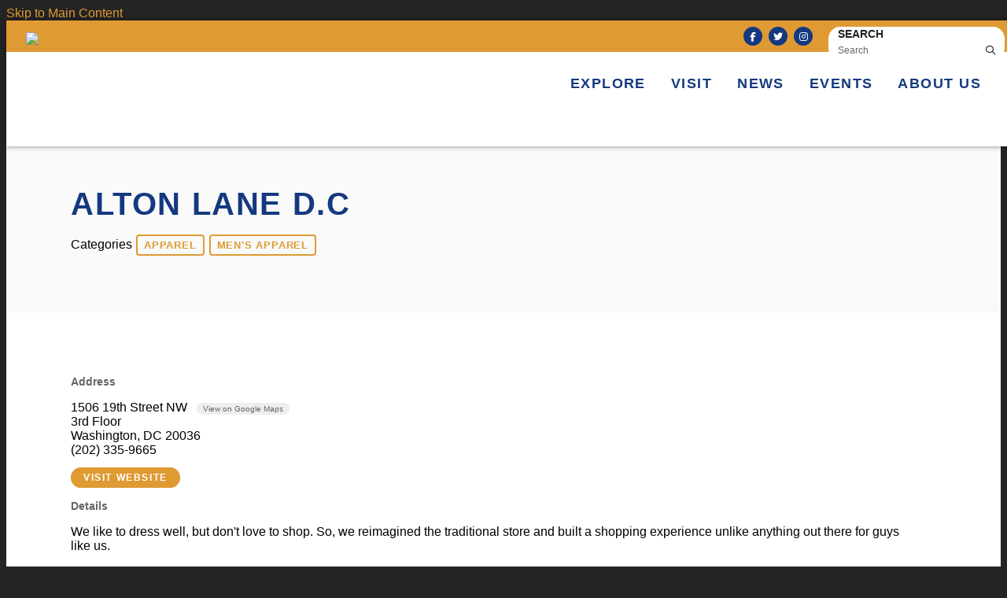

--- FILE ---
content_type: text/html; charset=UTF-8
request_url: https://dupontcirclebid.org/go/alton-lane-dc
body_size: 5684
content:

<!doctype html>
<html lang="en" prefix="og: http://ogp.me/ns#">
<head>
  <meta charset="utf-8">
  <meta name="viewport" content="width=device-width, initial-scale=1">

  <title>Alton Lane D.C | Dupont Circle</title>
  <link rel="canonical" href="https://dupontcirclebid.org/go/alton-lane-dc">
  <meta name="robots" content="index, follow">
  <meta name="description" content="Alton Lane D.C | Dupont Circle">

  <link rel="preconnect" href="https://ctycms.com/">
  <link rel="preconnect" href="https://img.ctykit.com/">

  <link rel="shortcut icon" href="/favicon.ico">
  <link rel="apple-touch-icon-precomposed" sizes="57x57" href="/apple-touch-icon-57x57.png" />
  <link rel="apple-touch-icon-precomposed" sizes="114x114" href="/apple-touch-icon-114x114.png" />
  <link rel="apple-touch-icon-precomposed" sizes="72x72" href="/apple-touch-icon-72x72.png" />
  <link rel="apple-touch-icon-precomposed" sizes="144x144" href="/apple-touch-icon-144x144.png" />
  <link rel="apple-touch-icon-precomposed" sizes="60x60" href="//apple-touch-icon-60x60.png" />
  <link rel="apple-touch-icon-precomposed" sizes="120x120" href="/apple-touch-icon-120x120.png" />
  <link rel="apple-touch-icon-precomposed" sizes="76x76" href="/apple-touch-icon-76x76.png" />
  <link rel="apple-touch-icon-precomposed" sizes="152x152" href="/apple-touch-icon-152x152.png" />
  <link rel="icon" type="image/png" href="/favicon-196x196.png" sizes="196x196" />
  <link rel="icon" type="image/png" href="/favicon-96x96.png" sizes="96x96" />
  <link rel="icon" type="image/png" href="/favicon-32x32.png" sizes="32x32" />
  <link rel="icon" type="image/png" href="/favicon-16x16.png" sizes="16x16" />
  <link rel="icon" type="image/png" href="/favicon-128.png" sizes="128x128" />
  <meta name="application-name" content="Dupont Circle BID"/>
  <meta name="msapplication-TileColor" content="#FFFFFF" />
  <meta name="msapplication-TileImage" content="/mstile-144x144.png" />
  <meta name="msapplication-square70x70logo" content="/mstile-70x70.png" />
  <meta name="msapplication-square150x150logo" content="/mstile-150x150.png" />
  <meta name="msapplication-wide310x150logo" content="/mstile-310x150.png" />
  <meta name="msapplication-square310x310logo" content="//mstile-310x310.png" />
    
  <link rel="stylesheet" href="https://ctycms.com/dc-dupont-circle/css/cty_css_v21.min.css">  
  <link rel="stylesheet" href="https://cdnjs.cloudflare.com/ajax/libs/mapbox-gl/3.15.0/mapbox-gl.min.css">
  
  <link rel="stylesheet" href="/_templates/_styles.css?v=2">
  <link rel="stylesheet" media="(max-width: 991px)" href="/_templates/_styles-mobile-only.css?v=2">
  <link rel="stylesheet" media="(min-width: 992px)" href="/_templates/_styles-desktop-only.css?v=2">
  
  <script defer src="https://kit.fontawesome.com/1872c177cb.js" crossorigin="anonymous"></script>

  
  <script async src="https://www.googletagmanager.com/gtag/js?id=UA-148901788-1"></script>
  <script>
    window.dataLayer = window.dataLayer || [];
    function gtag(){dataLayer.push(arguments);}
    gtag('js', new Date());
    gtag('config', 'UA-148901788-1');
  </script>
   
</head>
<body>
	
<a class="visually-hidden-focusable" href="#page-content">Skip to Main Content</a>

	
	
<div id="page-wrap">
<header>	
<div id="page-header" class="is-fixed">	
<div class="header-wrap">
	<div class="container-fluid-nav">
		<div class="nav-wrap">
			<div class="nav-logo"><a href="/"><img src="https://ctycms.com/dc-dupont-circle/circle-logo-100x100.svg" alt="Dupont Circle" class="img-fluid" /></a></div>	   
	    	<div class="nav-toggle-hold"><div class="nav-toggle"><i class="fas fa-bars"></i></div></div>
	    	<div id="nav-drawer">
				<nav>
				<div id="primary-nav">			
					

<ul>
<li class="leaf-1"><div class="menu-set"><a href="/explore">Explore</a>
	<div class="mobile-toggle toggle-off"><span class="toggle-up"><i class="fas fa-chevron-up"></i></span><span class="toggle-down"><i class="fas fa-chevron-down"></i></span></div></div>
	<ul>
		<li><a href="/explore/neighborhood-partners">Neighborhood</a></li>
		<li><a href="/explore/dupont-circle-history">Dupont Circle History</a></li>
		<li><a href="/explore/international-community">International Community</a></li>
		<li><a href="/explore/do-business-here">Open a Business Here</a></li>
		<li><a href="/explore/transportation">Transportation</a></li>
	</ul>
</li>
<li class="leaf-2"><div class="menu-set"><a href="/visit">Visit</a>
	<div class="mobile-toggle toggle-off"><span class="toggle-up"><i class="fas fa-chevron-up"></i></span><span class="toggle-down"><i class="fas fa-chevron-down"></i></span></div></div>
	<ul>
		<li><a href="/visit/shopping">Shopping</a></li>
		<li><a href="/visit/dining">Dining</a></li>
		<li><a href="/visit/services">Services</a></li>
		<li><a href="/visit/hotels">Hotels</a></li>
		<li><a href="/visit/things-to-do">Things To Do</a></li>
		<li><a href="/visit/offices">Office</a></li>
		<li><a href="/visit/residential">Residential</a></li>
		<li><a href="/visit/event-venues">Event Venues</a></li>
	</ul>
</li>
<li class="leaf-3"><div class="menu-set"><a href="/news">News</a></div></li>
<li class="leaf-4"><div class="menu-set"><a href="/events">Events</a>
	<div class="mobile-toggle toggle-off"><span class="toggle-up"><i class="fas fa-chevron-up"></i></span><span class="toggle-down"><i class="fas fa-chevron-down"></i></span></div></div>
	<ul>
		<li><a href="/events/calendar">Calendar</a></li>
		<li><a href="/events/artwalk-dupont">First Friday</a></li>
	</ul>
</li>
<li class="leaf-5"><div class="menu-set"><a href="/about">About Us</a>
	<div class="mobile-toggle toggle-off"><span class="toggle-up"><i class="fas fa-chevron-up"></i></span><span class="toggle-down"><i class="fas fa-chevron-down"></i></span></div></div>
	<ul>
		<li><a href="/about/resource-library">Resource Library</a></li>
		<li><a href="/about/board-and-staff">Board and Staff</a></li>
		<li><a href="/about/advisory-committees">Committees</a></li>
		<li><a href="/about/dupont-plaza">Connecticut Avenue Streetscape and Plaza</a></li>
		<li><a href="/about/contact">Contact Us</a></li>
		<li><a href="/about/member-information">Member Information</a></li>
	</ul>
</li>
</ul>

				</div>
				<div id="secondary-nav">
					<div class="nav-utility">
						<div class="nav-social">
							<a href="https://www.facebook.com/dupontcirclebid" rel="noopener" target="_blank" aria-label="Facebook"><i aria-hidden="true" class="fab fa-facebook-f"></i></a>
							<a href="https://twitter.com/DupontCircleBID" rel="noopener" target="_blank" aria-label="Twitter"><i aria-hidden="true" class="fab fa-twitter"></i></a>
							<a href="https://www.instagram.com/dupontcircledc" rel="noopener" target="_blank" aria-label="Instagram"><i aria-hidden="true" class="fab fa-instagram"></i></a>
						</div>
					</div>
					<div class="nav-search">
						<form id="site-search" method="get" action="/search">
							<label class="visually-hidden-focusable" for="q">Search</label>
							<input type="text" id="q" name="q" placeholder="Search">
							<button type="submit" aria-label="submit"><i aria-hidden="true" title="submit" class="far fa-search"></i></button>
						</form>
					</div>
				</div>
			</nav>
			</div><!-- /nav-drawer-->
		</div><!-- /nav-wrap-->
	 </div><!--/container-->
</div><!--/header-wrap-->
</div><!--/#page-header-->
</header>

<main id="page-content">
	
<div class="detail-header">
	<div class="container-fluid">
		<div class="row padding-top padding-bottom">
			<div class="col-12 text-center">
				<h1>Alton Lane D.C</h1>
<p class="header-groups">Categories 
<a class="btn btn-header-groups" href="/visit/shopping/apparel">Apparel</a> 
<a class="btn btn-header-groups" href="/visit/shopping/men-s-apparel">Men's Apparel</a> 
</p>

				
			</div>
		</div>
	</div>
</div>

<div class="container-fluid">
	<div class="row padding-top">
		<div class="col-md-6 padding-bottom split-left">
			
			<h2 class="on-detail">Address</h2>
						
		<p>1506 19th Street NW&nbsp;<a rel="noopener" target="_blank" class="btn-google" href="https://www.google.com/maps?daddr=1506+19th+Street+NW%2C+Washington%2C+DC+20036">View on Google Maps</a><br />3rd Floor<br />Washington, DC 20036<br />(202) 335-9665</p>
<p><a href="https://www.altonlane.com/dc-showroom" class="btn btn-brand-pill" rel="noopener" target="_blank">visit website</a></p>
<h2 class="on-detail">Details</h2>
<p>We like to dress well, but don&#39;t love to shop. So, we reimagined the traditional store and built a shopping experience unlike anything out there for guys like us.</p>

<p>From our design bar and personalized service, to our collection of over 3,000 premium fabrics and our 3D body scanning technology, our experience is designed to help you find the perfect fit in the most comfortable and convenient way possible.</p><div class="body-feature">		<div class="pcovid-options">
			<div><span class="pcovid-option-icons"><i aria-hidden="true" class="far fa-laptop"></i></span> Online Shopping Available</div>
			<div><span class="pcovid-option-icons"><i aria-hidden="true" class="far fa-shopping-bag"></i></span> Pick-Up Available Available</div>
		</div>
		</div>
<div class="body-feature">		<p class="covid-narrative">Our Washington DC showroom has re-opened as of Monday, June 22nd. We will continue to offer Virtual Appointments and complimentary Closet Reviews across all markets. Our teams look forward to serving you from the comfort of your home.</p>
		</div>

		</div><div class="col-md-6 padding-bottom split-right">

<div id="carousel-detail" class="carousel slide carousel-fade" data-bs-ride="carousel">
<div class="carousel-inner">
<div class="carousel-item active" data-bs-interval="3000" data-pause="true">	<img width="670" height="479" class="d-block img-fluid" src="https://img.ctykit.com/cdn/dc-dupont-circle/images/tr:w-1800/alton-lane.png" alt="" />
</div>
</div>
</div>
	
	
		</div>
	</div>
</div>


<div class="container-fluid">
	<div class="row">
		<div class="col-12">
			<div id="point-detail"><div aria-hidden="true" id="clmap"></div></div>
		</div>
	</div>
	<div class="row padding-top">	
<div class="col-12 col-md-4 padding-bottom ftn">
	<h4>Nearby Dining</h4
<ul>
<li><a class="ftnname" href="/go/press-club">Press Club</a><span class="ftnaddress">1506 19th Street, NW</span> <span class="ftndistance"> (adjacent)</span></li>
<li><a class="ftnname" href="/go/starbucks-coffee-1">Starbucks Coffee</a><span class="ftnaddress">1501 Connecticut Avenue NW</span> <span class="ftndistance"> (47 feet SW)</span></li>
<li><a class="ftnname" href="/go/kramers">All Day by Kramers</a><span class="ftnaddress">1517 Connecticut Avenue NW</span> <span class="ftndistance"> (92 feet NW)</span></li>
<li><a class="ftnname" href="/go/rakuya">Rakuya</a><span class="ftnaddress">1900 Q Street NW</span> <span class="ftndistance"> (128 feet N)</span></li>
</ul>
</div>
<div class="col-12 col-md-4 padding-bottom ftn">
	<h4>Nearby Shopping</h4
<ul>
<li><a class="ftnname" href="/go/jf-books">JF Books</a><span class="ftnaddress">1509 Connecticut Avenue NW</span> <span class="ftndistance"> (40 feet NW)</span></li>
<li><a class="ftnname" href="/go/kramers-bookstore">Kramer Books</a><span class="ftnaddress">1517 Connecticut Avenue NW</span> <span class="ftndistance"> (81 feet NW)</span></li>
<li><a class="ftnname" href="/go/quavaro">Quavaro</a><span class="ftnaddress">1900 Q Street NW</span> <span class="ftndistance"> (121 feet N)</span></li>
<li><a class="ftnname" href="/go/connecticut-avenue-wine-and-liquor">Connecticut Ave Wine &amp; Liquor</a><span class="ftnaddress">1529 Connecticut Avenue NW</span> <span class="ftndistance"> (147 feet NW)</span></li>
</ul>
</div>
<div class="col-12 col-md-4 padding-bottom ftn">
	<h4>Nearby Services</h4
<ul>
<li><a class="ftnname" href="/go/kindred-barber">Kindred Barber</a><span class="ftnaddress">1506 Connecticut Avenue NW</span> <span class="ftndistance"> (49 feet SE)</span></li>
<li><a class="ftnname" href="/go/tessa-suppes-ma-lpc">Tessa Suppes, MA, LPC</a><span class="ftnaddress">1555 Connecticut Avenue NW</span> <span class="ftndistance"> (124 feet NW)</span></li>
<li><a class="ftnname" href="/go/pnc-bank">PNC Bank</a><span class="ftnaddress">1913 Massachusetts Avenue NW</span> <span class="ftndistance"> (235 feet SW)</span></li>
<li><a class="ftnname" href="/go/diegos-hair-salon">Diego&#039;s Hair Salon</a><span class="ftnaddress">1901 Q Street NW</span> <span class="ftndistance"> (240 feet N)</span></li>
</ul>
</div>
    
	</div>
</div>
	


</main>

<footer>
	<div class="footer-nav-wrap">
		<div class="container-fluid">
			<div class="row padding-top">
				<div class="col-12 col-md-6">
				
				<div class="row">
					<div class="col-12 col-md-6 padding-bottom">
						<img class="footer-logo" src="https://ctycms.com/dc-dupont-circle/footer-logo-300x422.svg" alt="Dupont Circle Business Improvement District" width="150" height="211">
					</div>
					<div class="col-12 col-md-6 padding-bottom footer-center-left">
						<div class="footer-headline">Dupont Circle BID</div>
						<div class="footer-content">1601 Connecticut Avenue, NW<br />Suite 502<br />Washington, DC 20009</div>
						<br /><div class="footer-headline">Contact Us</div>
						<div class="footer-content">202-525-4687<br /><a href="mailto:info@dupontcirclebid.org">info@dupontcirclebid.org</a></div>
						<div class="footer-social">
							<a href="https://twitter.com/DupontCircleBID" rel="noopener" target="_blank" aria-label="Twitter"><i aria-hidden="true" class="fab fa-twitter"></i></a>
							<a href="https://www.facebook.com/dupontcirclebid" rel="noopener" target="_blank" aria-label="Facebook"><i aria-hidden="true" class="fab fa-facebook-f"></i></a>
							<a href="https://www.instagram.com/dupontcircledc" rel="noopener" target="_blank" aria-label="Instagram"><i aria-hidden="true" class="fab fa-instagram"></i></a>
						</div>
					</div>
				</div>
					
			</div>
			<div class="col-12 col-md-6">
				
				<div class="row">
					<div class="col-12 col-md-4 padding-bottom footer-center-left">
   				<div class="footer-headline"><a href="/explore">Explore</a></div>		<div class="footer-link"><a href="/explore/neighborhood-partners">Neighborhood</a></div>
		<div class="footer-link"><a href="/explore/dupont-circle-history">Dupont Circle History</a></div>
		<div class="footer-link"><a href="/explore/international-community">International Community</a></div>
		<div class="footer-link"><a href="/explore/do-business-here">Open a Business Here</a></div>
		<div class="footer-link"><a href="/explore/transportation">Transportation</a></div>
</div><div class="col-12 col-md-4 padding-bottom footer-center-left"><div class="footer-headline"><a href="/visit">Visit</a></div>		<div class="footer-link"><a href="/visit/shopping">Shopping</a></div>
		<div class="footer-link"><a href="/visit/dining">Dining</a></div>
		<div class="footer-link"><a href="/visit/services">Services</a></div>
		<div class="footer-link"><a href="/visit/hotels">Hotels</a></div>
		<div class="footer-link"><a href="/visit/things-to-do">Things To Do</a></div>
		<div class="footer-link"><a href="/visit/offices">Office</a></div>
		<div class="footer-link"><a href="/visit/residential">Residential</a></div>
		<div class="footer-link"><a href="/visit/event-venues">Event Venues</a></div>
<br /><div class="footer-headline"><a href="/news">News</a></div></div><div class="col-12 col-md-4 padding-bottom footer-center-left"><div class="footer-headline"><a href="/events">Events</a></div>		<div class="footer-link"><a href="/events/calendar">Calendar</a></div>
		<div class="footer-link"><a href="/events/artwalk-dupont">First Friday</a></div>
<br /><div class="footer-headline"><a href="/about">About Us</a></div>		<div class="footer-link"><a href="/about/resource-library">Resource Library</a></div>
		<div class="footer-link"><a href="/about/board-and-staff">Board and Staff</a></div>
		<div class="footer-link"><a href="/about/advisory-committees">Committees</a></div>
		<div class="footer-link"><a href="/about/dupont-plaza">Connecticut Avenue Streetscape and Plaza</a></div>
		<div class="footer-link"><a href="/about/contact">Contact Us</a></div>
		<div class="footer-link"><a href="/about/member-information">Member Information</a></div>
				 	</div>
				</div>
				
				</div>
			</div>
		</div>
	</div>
	<div class="footer-copyright-wrap">
		<div class="container-fluid">
			<div class="row">
				<div class="col-12">
					<div class="footer-copyright">&copy; 2026 Dupont Circle Business Improvement District. All Rights Reserved. | <a href="/terms-of-use">Terms Of Use</a> | <a href="/privacy-policy">Privacy Policy</a></div> 
				</div>
			</div>
		</div>
	</div>
</footer>

</div><!-- /#page-wrap -->

<!-- scripts -->
<script src="https://ctycms.com/dc-dupont-circle/js/cty_js_v7.min.js"></script>
       
<script>
  window.addEventListener('DOMContentLoaded', function() {
    var indata = {uid: '662145','w':document.documentElement.clientWidth,'h':document.documentElement.clientHeight,'mt':'36','c':'119'};
    fetch("/citywatch.php", { method: "POST", headers: {'Content-Type': 'application/json'}, body: JSON.stringify(indata) });
  });
  
</script>  


<script src="https://cdnjs.cloudflare.com/ajax/libs/mapbox-gl/3.15.0/mapbox-gl.js"></script>
<script>
if ('IntersectionObserver' in window) {	
	var observer = new IntersectionObserver(function(entries) {
		if(entries[0]['isIntersecting'] === true) {
			loadMapbox();
			observer.disconnect(); 
		}
	}, { threshold: [0] });
	observer.observe(document.querySelector("#clmap"));
} 

var mypoints = { type: 'FeatureCollection', features: [	
{type: 'Feature',geometry:{type:'Point',coordinates:[-77.043653,38.910642]},properties:{pid:'119',pname:'Alton Lane D.C',paddress:'1506 19th Street NW',plink:'/go/alton-lane-dc'}}]};

function loadMapbox() {

mapboxgl.accessToken = 'pk.eyJ1IjoiZ2VvY2VudHJpYyIsImEiOiJrbEd0OUY0In0.4KQtHo0wR8_egD5C6glYYw';

var mapgl = new mapboxgl.Map({
  container: 'clmap',
	center: [-77.043653,38.910642],
	zoom: 16,
	style: 'mapbox://styles/geocentric/ck1110x5u06qt1cnw14iwbrvv',
	minZoom: 1,
	maxZoom: 22,
	pitch: 0, // 0-60
	bearing:0,
	attributionControl: false,
	scrollZoom: false
});
mapgl.addControl(new mapboxgl.NavigationControl());
mapgl.addControl(new mapboxgl.AttributionControl({compact: true, customAttribution: '© <a target="_blank" rel="noopener" href="https://geocentric.com">Geocentric</a>' }));

mapgl.addControl(new mapboxgl.GeolocateControl({ positionOptions: { enableHighAccuracy: true }, trackUserLocation: true }));

var bounds = [[-77.043653,38.910642],[-77.043653,38.910642]];
mapgl.fitBounds(bounds, { duration: 0, maxZoom: 16, padding: {top: 180, bottom:30, left: 30, right: 30} });

 
mypoints.features.forEach(function(marker, i) {
  var el = document.createElement('div');
	el.id = "marker-" + marker.properties.pid;
  el.className = 'smarker smarker-point-detail';
	el.innerHTML="<div class=\"smarker-bg\"><svg version=\"1.1\" xmlns=\"http://www.w3.org/2000/svg\" xmlns:xlink=\"http://www.w3.org/1999/xlink\" x=\"0px\" y=\"0px\" viewBox=\"0 0 24 36\" style=\"enable-background:new 0 0 24 36;\" xml:space=\"preserve\"><path class=\"st0\" d=\"M23,16L23,16c0.6-1.4,1-2.9,1-4.6C24,5.1,18.6,0,12,0C5.4,0,0,5.1,0,11.5c0,1.6,0.4,3.2,1,4.6l0,0L1,16.1c0.2,0.4,0.5,0.9,0.7,1.3L12,36l10.2-18.6C22.5,17,22.8,16.5,23,16L23,16z\"/></svg></div><div class=\"smarker-i\"><i class=\'fas fa-circle\'></i></div>";
	new mapboxgl.Marker(el, {offset: [0,-18]}).setLngLat(marker.geometry.coordinates).addTo(mapgl);
	createPopUp(marker);
	el.addEventListener('click', function(e){
		flyToStore(marker);
		createPopUp(marker);
	});
});

function flyToStore(currentFeature) {
  var thisZoom = mapgl.getZoom();
  if (thisZoom<16) { thisZoom=17; }
  mapgl.flyTo({
    center: currentFeature.geometry.coordinates,
    zoom: thisZoom,
	  speed: 0.50, 
  });
}

function createPopUp(currentFeature) {
  var popUps = document.getElementsByClassName('mapboxgl-popup');
  if (popUps[0]) popUps[0].remove();
  var popup = new mapboxgl.Popup({closeOnClick: false, focusAfterOpen: false, anchor:'bottom'})
    .setLngLat(currentFeature.geometry.coordinates)
    .setHTML('<h3>' + currentFeature.properties.pname + '</h3>' +
      '<h5>' + currentFeature.properties.paddress + '</h5>')
    .addTo(mapgl);
}

} // end loadMapbox
</script>
	

</body>
</html>

--- FILE ---
content_type: text/css
request_url: https://dupontcirclebid.org/_templates/_styles-mobile-only.css?v=2
body_size: 708
content:
/* header */

#page-content { padding-top:70px; }

.header-wrap { background-color:#ffffff; min-height:70px; border-top:18px solid #df9a34; }

.nav-wrap { position:relative; }

.nav-logo { position:absolute; top:-9px; width:76px; height:76px; }
.nav-toggle-hold { width:100%; background-color:#ffffff; height:52px; }
.nav-toggle { width:52; height:52px; font-size:24px; line-height:52px; color:#143980; cursor:pointer; float:right;}


/* nav drawer */

#nav-drawer { display:none }

.toggle-off .toggle-up, .toggle-on .toggle-down { display:none; }
.toggle-off .toggle-down, .toggle-on .toggle-up { display:block; }

/* primary nav */

#primary-nav { padding-top:30px;}

#primary-nav ul { margin:0; padding:0; }  

#primary-nav ul ul { display:none; margin:0; padding:0px 0px 16px 0px; }

#primary-nav ul li { list-style: none; margin:0; padding:0; }

#primary-nav li a { color:#143980; }

.menu-set { display:table; border-top:1px solid #aaa; width:100%; }

#primary-nav ul li a {
  display:table-cell;
  padding:5px;
  text-decoration:none;
  width:80%;
  color: #143980;
  font-size:16px;
  line-height:36px;
  font-weight:700;
  text-transform:uppercase;
}

#primary-nav ul li a:hover { color:#ddd; }

#primary-nav ul li ul li a {
  display: block;
  border-top:0px dotted #eee;
  width:100%;
  font-weight:400;
  text-transform:none;
}

#primary-nav ul li .mobile-toggle {
  display:table-cell !important;
  vertical-align:middle;
  text-align:right;
  width:20%;
  cursor:pointer;
  font-family: courier,monospace;
  line-height:10px;
  font-size:16px;
  color:#444;
}

#primary-nav ul li ul li {
  font-size:14px;
  padding-left:20px;
}

/* secondary nav */

#secondary-nav { padding-top:12px; padding-bottom:18px; }

.nav-utility { }

.nav-search { }

#site-search {
  display:table;
  width:100%;	
  padding:8px 16px;
  margin:20px 0 0 0;
  border:1px solid #143980;
  border-radius:3px;
  text-align:left;
  }

#site-search input[type="text"]{
  display:table-cell;	
  font-size:16px;
  line-height:22px;
  color:#222;
  background:transparent;
  border:none;
  padding:0;
  margin:0;
  width:90%;
  text-align:left;  
  vertical-align:middle;
}

#site-search button {
  display:table-cell;
  font-size:16px;
  line-height:22px;
  color:#222;
  background:transparent;
  border:none;
  margin:0;
  padding:0;
  width:10%;
  text-align:right;
  vertical-align:middle;
}

#site-search ::-webkit-input-placeholder { color:#444; opacity: 0.8;}
#site-search :-moz-placeholder { color:#444; opacity: 0.8; }
#site-search ::-moz-placeholder { color:#444; opacity: 0.8; }
#site-search :-ms-input-placeholder { color:#444; opacity: 0.8; }

.nav-social { display:none; }
